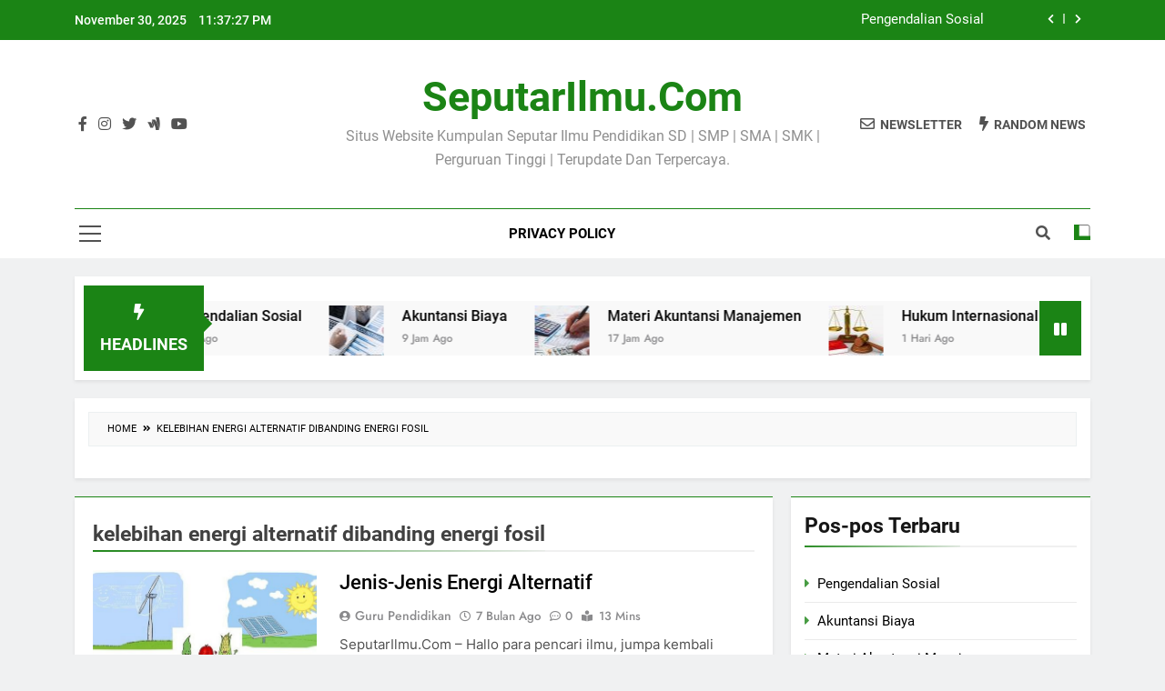

--- FILE ---
content_type: text/html; charset=UTF-8
request_url: https://seputarilmu.com/tag/kelebihan-energi-alternatif-dibanding-energi-fosil
body_size: 12985
content:
<!doctype html>
<html dir="ltr" lang="id" prefix="og: https://ogp.me/ns#">
<head>
	<meta charset="UTF-8">
	<meta name="viewport" content="width=device-width, initial-scale=1">
	<meta name="google-adsense-account" content="ca-pub-6767905694342255">
	<meta name="google-adsense-account" content="ca-pub-5050340428186532">
	<link rel="profile" href="https://gmpg.org/xfn/11">
	<title>kelebihan energi alternatif dibanding energi fosil | SeputarIlmu.Com</title>
	<style>img:is([sizes="auto" i], [sizes^="auto," i]) { contain-intrinsic-size: 3000px 1500px }</style>
	
		<!-- All in One SEO 4.6.7.1 - aioseo.com -->
		<meta name="robots" content="max-snippet:-1, max-image-preview:large, max-video-preview:-1" />
		<meta name="google-site-verification" content="4/ygGozHiOR1AtFEj1-sOGkjW6ajVvkomECKUC3t_B8rOUn4PEo0ayHh4" />
		<meta name="keywords" content="jenis - jenis energi alternatif,syarat energi alternatif,manfaat energi alternatif,ciri - ciri energi alternatif,pengertian energi alternatif menurut para ahli,pengertian energi alternatif,energi alternatif,energi alternatif adalah,artikel energi alternatif,materi energi alternatif,makalah energi alternatif,contoh energi alternatif di lingkungan sekitar,contoh energi alternatif adalah,energi alternatif di indonesia,keunggulan energi alternatif adalah,energi alternatif air,mengapa kita memerlukan energi alternatif,sebutkan empat contoh energi alternatif dan pemanfaatannya,mengapa perlu energi alternatif,kelebihan energi alternatif,macam macam sumber energi,apa bahan-bahan pembuatan energi biomassa,mengapa panel surya dipasang di atap rumah,syarat sumber energi alternatif adalah,apa tujuan penggunaan energi alternatif,kalimat energi alternatif,tuliskan lima contoh sumber energi alternatif,sebutkan tiga contoh energi alternatif,peta konsep sumber energi alternatif,sumber energi dan dampaknya,ciri-ciri sumber energi alternatif harus,contoh energi alternatif,energi alternatif matahari,sebutkan kegunaan biogas,ringkasan tentang energi alternatif,alat yang menggunakan energi alternatif,tuliskan istilah untuk energi alternatif,apa kelebihan dari energi alternatif,cerita tentang energi alternatif,berikut sumber utama panas geotermal yaitu,ciri ciri energi alternatif,sebutkan manfaat panas matahari,apa sumber energi utama di bumi,apa perbedaan biogas dengan biodiesel,apakah sumber energi bagi tubuh manusia,sebutkan macam-macam sumber energi alternatif,sebutkan contoh dari sumber energi alternatif,manfaat air sebagai sumber energi alternatif dan penjelasannya,salah satu energi alternatif yang digunakan sebagai sumber energi pada pembangkit listrik adalah,ciri2 sumber energi alternatif,energi alternatif pengertian,pengertian sumber energi alternatif,buku tentang energi pdf,makalah sumber daya energi pdf,energi tinjauan pustaka,jurnal sumber energi,landasan teori energi,sumber energi yang tidak terbarukan adalah,sebutkan 4 pltp yang ada di indonesia,energi terbesar di muka bumi adalah,bahan bakar biogas berasal dari,mengapa energi alternatif ramah lingkungan,sumber energi yang tidak dapat habis disebut,energi alternatif angin,syarat syarat energi alternatif,plta gajah mungkur terletak di provinsi,energi alternatif berpolusi tinggi contohnya,mengapa minyak jarak bisa menggantikan solar," />
		<link rel="canonical" href="https://seputarilmu.com/tag/kelebihan-energi-alternatif-dibanding-energi-fosil" />
		<meta name="generator" content="All in One SEO (AIOSEO) 4.6.7.1" />
		<meta name="google" content="nositelinkssearchbox" />
		<script type="application/ld+json" class="aioseo-schema">
			{"@context":"https:\/\/schema.org","@graph":[{"@type":"BreadcrumbList","@id":"https:\/\/seputarilmu.com\/tag\/kelebihan-energi-alternatif-dibanding-energi-fosil#breadcrumblist","itemListElement":[{"@type":"ListItem","@id":"https:\/\/seputarilmu.com\/#listItem","position":1,"name":"Beranda","item":"https:\/\/seputarilmu.com\/","nextItem":"https:\/\/seputarilmu.com\/tag\/kelebihan-energi-alternatif-dibanding-energi-fosil#listItem"},{"@type":"ListItem","@id":"https:\/\/seputarilmu.com\/tag\/kelebihan-energi-alternatif-dibanding-energi-fosil#listItem","position":2,"name":"kelebihan energi alternatif dibanding energi fosil","previousItem":"https:\/\/seputarilmu.com\/#listItem"}]},{"@type":"CollectionPage","@id":"https:\/\/seputarilmu.com\/tag\/kelebihan-energi-alternatif-dibanding-energi-fosil#collectionpage","url":"https:\/\/seputarilmu.com\/tag\/kelebihan-energi-alternatif-dibanding-energi-fosil","name":"kelebihan energi alternatif dibanding energi fosil | SeputarIlmu.Com","inLanguage":"id-ID","isPartOf":{"@id":"https:\/\/seputarilmu.com\/#website"},"breadcrumb":{"@id":"https:\/\/seputarilmu.com\/tag\/kelebihan-energi-alternatif-dibanding-energi-fosil#breadcrumblist"}},{"@type":"Organization","@id":"https:\/\/seputarilmu.com\/#organization","name":"SeputarIlmu.Com","description":"Situs Website Kumpulan Seputar Ilmu Pendidikan SD | SMP | SMA | SMK | Perguruan Tinggi | Terupdate Dan Terpercaya.","url":"https:\/\/seputarilmu.com\/"},{"@type":"WebSite","@id":"https:\/\/seputarilmu.com\/#website","url":"https:\/\/seputarilmu.com\/","name":"SeputarIlmu.Com","description":"Situs Website Kumpulan Seputar Ilmu Pendidikan SD | SMP | SMA | SMK | Perguruan Tinggi | Terupdate Dan Terpercaya.","inLanguage":"id-ID","publisher":{"@id":"https:\/\/seputarilmu.com\/#organization"}}]}
		</script>
		<!-- All in One SEO -->

<link rel='stylesheet' id='wp-block-library-css' href='https://seputarilmu.com/wp-includes/css/dist/block-library/style.min.css?ver=6.8.3' media='all' />
<style id='classic-theme-styles-inline-css'>
/*! This file is auto-generated */
.wp-block-button__link{color:#fff;background-color:#32373c;border-radius:9999px;box-shadow:none;text-decoration:none;padding:calc(.667em + 2px) calc(1.333em + 2px);font-size:1.125em}.wp-block-file__button{background:#32373c;color:#fff;text-decoration:none}
</style>
<style id='global-styles-inline-css'>
:root{--wp--preset--aspect-ratio--square: 1;--wp--preset--aspect-ratio--4-3: 4/3;--wp--preset--aspect-ratio--3-4: 3/4;--wp--preset--aspect-ratio--3-2: 3/2;--wp--preset--aspect-ratio--2-3: 2/3;--wp--preset--aspect-ratio--16-9: 16/9;--wp--preset--aspect-ratio--9-16: 9/16;--wp--preset--color--black: #000000;--wp--preset--color--cyan-bluish-gray: #abb8c3;--wp--preset--color--white: #ffffff;--wp--preset--color--pale-pink: #f78da7;--wp--preset--color--vivid-red: #cf2e2e;--wp--preset--color--luminous-vivid-orange: #ff6900;--wp--preset--color--luminous-vivid-amber: #fcb900;--wp--preset--color--light-green-cyan: #7bdcb5;--wp--preset--color--vivid-green-cyan: #00d084;--wp--preset--color--pale-cyan-blue: #8ed1fc;--wp--preset--color--vivid-cyan-blue: #0693e3;--wp--preset--color--vivid-purple: #9b51e0;--wp--preset--gradient--vivid-cyan-blue-to-vivid-purple: linear-gradient(135deg,rgba(6,147,227,1) 0%,rgb(155,81,224) 100%);--wp--preset--gradient--light-green-cyan-to-vivid-green-cyan: linear-gradient(135deg,rgb(122,220,180) 0%,rgb(0,208,130) 100%);--wp--preset--gradient--luminous-vivid-amber-to-luminous-vivid-orange: linear-gradient(135deg,rgba(252,185,0,1) 0%,rgba(255,105,0,1) 100%);--wp--preset--gradient--luminous-vivid-orange-to-vivid-red: linear-gradient(135deg,rgba(255,105,0,1) 0%,rgb(207,46,46) 100%);--wp--preset--gradient--very-light-gray-to-cyan-bluish-gray: linear-gradient(135deg,rgb(238,238,238) 0%,rgb(169,184,195) 100%);--wp--preset--gradient--cool-to-warm-spectrum: linear-gradient(135deg,rgb(74,234,220) 0%,rgb(151,120,209) 20%,rgb(207,42,186) 40%,rgb(238,44,130) 60%,rgb(251,105,98) 80%,rgb(254,248,76) 100%);--wp--preset--gradient--blush-light-purple: linear-gradient(135deg,rgb(255,206,236) 0%,rgb(152,150,240) 100%);--wp--preset--gradient--blush-bordeaux: linear-gradient(135deg,rgb(254,205,165) 0%,rgb(254,45,45) 50%,rgb(107,0,62) 100%);--wp--preset--gradient--luminous-dusk: linear-gradient(135deg,rgb(255,203,112) 0%,rgb(199,81,192) 50%,rgb(65,88,208) 100%);--wp--preset--gradient--pale-ocean: linear-gradient(135deg,rgb(255,245,203) 0%,rgb(182,227,212) 50%,rgb(51,167,181) 100%);--wp--preset--gradient--electric-grass: linear-gradient(135deg,rgb(202,248,128) 0%,rgb(113,206,126) 100%);--wp--preset--gradient--midnight: linear-gradient(135deg,rgb(2,3,129) 0%,rgb(40,116,252) 100%);--wp--preset--font-size--small: 13px;--wp--preset--font-size--medium: 20px;--wp--preset--font-size--large: 36px;--wp--preset--font-size--x-large: 42px;--wp--preset--spacing--20: 0.44rem;--wp--preset--spacing--30: 0.67rem;--wp--preset--spacing--40: 1rem;--wp--preset--spacing--50: 1.5rem;--wp--preset--spacing--60: 2.25rem;--wp--preset--spacing--70: 3.38rem;--wp--preset--spacing--80: 5.06rem;--wp--preset--shadow--natural: 6px 6px 9px rgba(0, 0, 0, 0.2);--wp--preset--shadow--deep: 12px 12px 50px rgba(0, 0, 0, 0.4);--wp--preset--shadow--sharp: 6px 6px 0px rgba(0, 0, 0, 0.2);--wp--preset--shadow--outlined: 6px 6px 0px -3px rgba(255, 255, 255, 1), 6px 6px rgba(0, 0, 0, 1);--wp--preset--shadow--crisp: 6px 6px 0px rgba(0, 0, 0, 1);}:where(.is-layout-flex){gap: 0.5em;}:where(.is-layout-grid){gap: 0.5em;}body .is-layout-flex{display: flex;}.is-layout-flex{flex-wrap: wrap;align-items: center;}.is-layout-flex > :is(*, div){margin: 0;}body .is-layout-grid{display: grid;}.is-layout-grid > :is(*, div){margin: 0;}:where(.wp-block-columns.is-layout-flex){gap: 2em;}:where(.wp-block-columns.is-layout-grid){gap: 2em;}:where(.wp-block-post-template.is-layout-flex){gap: 1.25em;}:where(.wp-block-post-template.is-layout-grid){gap: 1.25em;}.has-black-color{color: var(--wp--preset--color--black) !important;}.has-cyan-bluish-gray-color{color: var(--wp--preset--color--cyan-bluish-gray) !important;}.has-white-color{color: var(--wp--preset--color--white) !important;}.has-pale-pink-color{color: var(--wp--preset--color--pale-pink) !important;}.has-vivid-red-color{color: var(--wp--preset--color--vivid-red) !important;}.has-luminous-vivid-orange-color{color: var(--wp--preset--color--luminous-vivid-orange) !important;}.has-luminous-vivid-amber-color{color: var(--wp--preset--color--luminous-vivid-amber) !important;}.has-light-green-cyan-color{color: var(--wp--preset--color--light-green-cyan) !important;}.has-vivid-green-cyan-color{color: var(--wp--preset--color--vivid-green-cyan) !important;}.has-pale-cyan-blue-color{color: var(--wp--preset--color--pale-cyan-blue) !important;}.has-vivid-cyan-blue-color{color: var(--wp--preset--color--vivid-cyan-blue) !important;}.has-vivid-purple-color{color: var(--wp--preset--color--vivid-purple) !important;}.has-black-background-color{background-color: var(--wp--preset--color--black) !important;}.has-cyan-bluish-gray-background-color{background-color: var(--wp--preset--color--cyan-bluish-gray) !important;}.has-white-background-color{background-color: var(--wp--preset--color--white) !important;}.has-pale-pink-background-color{background-color: var(--wp--preset--color--pale-pink) !important;}.has-vivid-red-background-color{background-color: var(--wp--preset--color--vivid-red) !important;}.has-luminous-vivid-orange-background-color{background-color: var(--wp--preset--color--luminous-vivid-orange) !important;}.has-luminous-vivid-amber-background-color{background-color: var(--wp--preset--color--luminous-vivid-amber) !important;}.has-light-green-cyan-background-color{background-color: var(--wp--preset--color--light-green-cyan) !important;}.has-vivid-green-cyan-background-color{background-color: var(--wp--preset--color--vivid-green-cyan) !important;}.has-pale-cyan-blue-background-color{background-color: var(--wp--preset--color--pale-cyan-blue) !important;}.has-vivid-cyan-blue-background-color{background-color: var(--wp--preset--color--vivid-cyan-blue) !important;}.has-vivid-purple-background-color{background-color: var(--wp--preset--color--vivid-purple) !important;}.has-black-border-color{border-color: var(--wp--preset--color--black) !important;}.has-cyan-bluish-gray-border-color{border-color: var(--wp--preset--color--cyan-bluish-gray) !important;}.has-white-border-color{border-color: var(--wp--preset--color--white) !important;}.has-pale-pink-border-color{border-color: var(--wp--preset--color--pale-pink) !important;}.has-vivid-red-border-color{border-color: var(--wp--preset--color--vivid-red) !important;}.has-luminous-vivid-orange-border-color{border-color: var(--wp--preset--color--luminous-vivid-orange) !important;}.has-luminous-vivid-amber-border-color{border-color: var(--wp--preset--color--luminous-vivid-amber) !important;}.has-light-green-cyan-border-color{border-color: var(--wp--preset--color--light-green-cyan) !important;}.has-vivid-green-cyan-border-color{border-color: var(--wp--preset--color--vivid-green-cyan) !important;}.has-pale-cyan-blue-border-color{border-color: var(--wp--preset--color--pale-cyan-blue) !important;}.has-vivid-cyan-blue-border-color{border-color: var(--wp--preset--color--vivid-cyan-blue) !important;}.has-vivid-purple-border-color{border-color: var(--wp--preset--color--vivid-purple) !important;}.has-vivid-cyan-blue-to-vivid-purple-gradient-background{background: var(--wp--preset--gradient--vivid-cyan-blue-to-vivid-purple) !important;}.has-light-green-cyan-to-vivid-green-cyan-gradient-background{background: var(--wp--preset--gradient--light-green-cyan-to-vivid-green-cyan) !important;}.has-luminous-vivid-amber-to-luminous-vivid-orange-gradient-background{background: var(--wp--preset--gradient--luminous-vivid-amber-to-luminous-vivid-orange) !important;}.has-luminous-vivid-orange-to-vivid-red-gradient-background{background: var(--wp--preset--gradient--luminous-vivid-orange-to-vivid-red) !important;}.has-very-light-gray-to-cyan-bluish-gray-gradient-background{background: var(--wp--preset--gradient--very-light-gray-to-cyan-bluish-gray) !important;}.has-cool-to-warm-spectrum-gradient-background{background: var(--wp--preset--gradient--cool-to-warm-spectrum) !important;}.has-blush-light-purple-gradient-background{background: var(--wp--preset--gradient--blush-light-purple) !important;}.has-blush-bordeaux-gradient-background{background: var(--wp--preset--gradient--blush-bordeaux) !important;}.has-luminous-dusk-gradient-background{background: var(--wp--preset--gradient--luminous-dusk) !important;}.has-pale-ocean-gradient-background{background: var(--wp--preset--gradient--pale-ocean) !important;}.has-electric-grass-gradient-background{background: var(--wp--preset--gradient--electric-grass) !important;}.has-midnight-gradient-background{background: var(--wp--preset--gradient--midnight) !important;}.has-small-font-size{font-size: var(--wp--preset--font-size--small) !important;}.has-medium-font-size{font-size: var(--wp--preset--font-size--medium) !important;}.has-large-font-size{font-size: var(--wp--preset--font-size--large) !important;}.has-x-large-font-size{font-size: var(--wp--preset--font-size--x-large) !important;}
:where(.wp-block-post-template.is-layout-flex){gap: 1.25em;}:where(.wp-block-post-template.is-layout-grid){gap: 1.25em;}
:where(.wp-block-columns.is-layout-flex){gap: 2em;}:where(.wp-block-columns.is-layout-grid){gap: 2em;}
:root :where(.wp-block-pullquote){font-size: 1.5em;line-height: 1.6;}
</style>
<link rel='stylesheet' id='idblog-core-css' href='https://seputarilmu.com/wp-content/plugins/idblog-core/css/idblog-core.css?ver=1.0.0' media='all' />
<style id='idblog-core-inline-css'>
.gmr-ab-authorname span.uname a{color:#222222 !important;}.gmr-ab-desc {color:#aaaaaa !important;}.gmr-ab-web a{color:#dddddd !important;}
</style>
<link rel='stylesheet' id='ez-toc-css' href='https://seputarilmu.com/wp-content/plugins/easy-table-of-contents/assets/css/screen.min.css?ver=2.0.75' media='all' />
<style id='ez-toc-inline-css'>
div#ez-toc-container .ez-toc-title {font-size: 120%;}div#ez-toc-container .ez-toc-title {font-weight: 500;}div#ez-toc-container ul li , div#ez-toc-container ul li a {font-size: 95%;}div#ez-toc-container ul li , div#ez-toc-container ul li a {font-weight: 500;}div#ez-toc-container nav ul ul li {font-size: 90%;}
.ez-toc-container-direction {direction: ltr;}.ez-toc-counter ul{counter-reset: item ;}.ez-toc-counter nav ul li a::before {content: counters(item, '.', decimal) '. ';display: inline-block;counter-increment: item;flex-grow: 0;flex-shrink: 0;margin-right: .2em; float: left; }.ez-toc-widget-direction {direction: ltr;}.ez-toc-widget-container ul{counter-reset: item ;}.ez-toc-widget-container nav ul li a::before {content: counters(item, '.', decimal) '. ';display: inline-block;counter-increment: item;flex-grow: 0;flex-shrink: 0;margin-right: .2em; float: left; }
</style>
<link rel='stylesheet' id='fontawesome-css' href='https://seputarilmu.com/wp-content/themes/newsmatic/assets/lib/fontawesome/css/all.min.css?ver=5.15.3' media='all' />
<link rel='stylesheet' id='slick-css' href='https://seputarilmu.com/wp-content/themes/newsmatic/assets/lib/slick/slick.css?ver=1.8.1' media='all' />
<link rel='stylesheet' id='newsmatic-typo-fonts-css' href='https://seputarilmu.com/wp-content/fonts/9ac60233bec4a5de3ac1e7350f315314.css' media='all' />
<link rel='stylesheet' id='newsmatic-style-css' href='https://seputarilmu.com/wp-content/themes/newsmatic/style.css?ver=1.3.9' media='all' />
<style id='newsmatic-style-inline-css'>
body.newsmatic_font_typography{ --newsmatic-global-preset-color-1: #64748b;}
 body.newsmatic_font_typography{ --newsmatic-global-preset-color-2: #27272a;}
 body.newsmatic_font_typography{ --newsmatic-global-preset-color-3: #ef4444;}
 body.newsmatic_font_typography{ --newsmatic-global-preset-color-4: #eab308;}
 body.newsmatic_font_typography{ --newsmatic-global-preset-color-5: #84cc16;}
 body.newsmatic_font_typography{ --newsmatic-global-preset-color-6: #22c55e;}
 body.newsmatic_font_typography{ --newsmatic-global-preset-color-7: #06b6d4;}
 body.newsmatic_font_typography{ --newsmatic-global-preset-color-8: #0284c7;}
 body.newsmatic_font_typography{ --newsmatic-global-preset-color-9: #6366f1;}
 body.newsmatic_font_typography{ --newsmatic-global-preset-color-10: #84cc16;}
 body.newsmatic_font_typography{ --newsmatic-global-preset-color-11: #a855f7;}
 body.newsmatic_font_typography{ --newsmatic-global-preset-color-12: #f43f5e;}
 body.newsmatic_font_typography{ --newsmatic-global-preset-gradient-color-1: linear-gradient( 135deg, #485563 10%, #29323c 100%);}
 body.newsmatic_font_typography{ --newsmatic-global-preset-gradient-color-2: linear-gradient( 135deg, #FF512F 10%, #F09819 100%);}
 body.newsmatic_font_typography{ --newsmatic-global-preset-gradient-color-3: linear-gradient( 135deg, #00416A 10%, #E4E5E6 100%);}
 body.newsmatic_font_typography{ --newsmatic-global-preset-gradient-color-4: linear-gradient( 135deg, #CE9FFC 10%, #7367F0 100%);}
 body.newsmatic_font_typography{ --newsmatic-global-preset-gradient-color-5: linear-gradient( 135deg, #90F7EC 10%, #32CCBC 100%);}
 body.newsmatic_font_typography{ --newsmatic-global-preset-gradient-color-6: linear-gradient( 135deg, #81FBB8 10%, #28C76F 100%);}
 body.newsmatic_font_typography{ --newsmatic-global-preset-gradient-color-7: linear-gradient( 135deg, #EB3349 10%, #F45C43 100%);}
 body.newsmatic_font_typography{ --newsmatic-global-preset-gradient-color-8: linear-gradient( 135deg, #FFF720 10%, #3CD500 100%);}
 body.newsmatic_font_typography{ --newsmatic-global-preset-gradient-color-9: linear-gradient( 135deg, #FF96F9 10%, #C32BAC 100%);}
 body.newsmatic_font_typography{ --newsmatic-global-preset-gradient-color-10: linear-gradient( 135deg, #69FF97 10%, #00E4FF 100%);}
 body.newsmatic_font_typography{ --newsmatic-global-preset-gradient-color-11: linear-gradient( 135deg, #3C8CE7 10%, #00EAFF 100%);}
 body.newsmatic_font_typography{ --newsmatic-global-preset-gradient-color-12: linear-gradient( 135deg, #FF7AF5 10%, #513162 100%);}
 body.newsmatic_font_typography{ --theme-block-top-border-color: #1b8415;}
.newsmatic_font_typography { --header-padding: 35px;} .newsmatic_font_typography { --header-padding-tablet: 30px;} .newsmatic_font_typography { --header-padding-smartphone: 30px;}.newsmatic_main_body .site-header.layout--default .top-header{ background: #1b8415}.newsmatic_font_typography .header-custom-button{ background: linear-gradient(135deg,rgb(178,7,29) 0%,rgb(1,1,1) 100%)}.newsmatic_font_typography .header-custom-button:hover{ background: #b2071d}.newsmatic_font_typography { --site-title-family : Roboto; }
.newsmatic_font_typography { --site-title-weight : 700; }
.newsmatic_font_typography { --site-title-texttransform : capitalize; }
.newsmatic_font_typography { --site-title-textdecoration : none; }
.newsmatic_font_typography { --site-title-size : 45px; }
.newsmatic_font_typography { --site-title-size-tab : 43px; }
.newsmatic_font_typography { --site-title-size-mobile : 40px; }
.newsmatic_font_typography { --site-title-lineheight : 45px; }
.newsmatic_font_typography { --site-title-lineheight-tab : 42px; }
.newsmatic_font_typography { --site-title-lineheight-mobile : 40px; }
.newsmatic_font_typography { --site-title-letterspacing : 0px; }
.newsmatic_font_typography { --site-title-letterspacing-tab : 0px; }
.newsmatic_font_typography { --site-title-letterspacing-mobile : 0px; }
.newsmatic_font_typography { --site-tagline-family : Roboto; }
.newsmatic_font_typography { --site-tagline-weight : 400; }
.newsmatic_font_typography { --site-tagline-texttransform : capitalize; }
.newsmatic_font_typography { --site-tagline-textdecoration : none; }
.newsmatic_font_typography { --site-tagline-size : 16px; }
.newsmatic_font_typography { --site-tagline-size-tab : 16px; }
.newsmatic_font_typography { --site-tagline-size-mobile : 16px; }
.newsmatic_font_typography { --site-tagline-lineheight : 26px; }
.newsmatic_font_typography { --site-tagline-lineheight-tab : 26px; }
.newsmatic_font_typography { --site-tagline-lineheight-mobile : 16px; }
.newsmatic_font_typography { --site-tagline-letterspacing : 0px; }
.newsmatic_font_typography { --site-tagline-letterspacing-tab : 0px; }
.newsmatic_font_typography { --site-tagline-letterspacing-mobile : 0px; }
body .site-branding img.custom-logo{ width: 230px; }@media(max-width: 940px) { body .site-branding img.custom-logo{ width: 200px; } }
@media(max-width: 610px) { body .site-branding img.custom-logo{ width: 200px; } }
.newsmatic_font_typography  { --sidebar-toggle-color: #525252;}.newsmatic_font_typography  { --sidebar-toggle-color-hover : #1B8415; }.newsmatic_font_typography  { --search-color: #525252;}.newsmatic_font_typography  { --search-color-hover : #1B8415; }.newsmatic_main_body { --site-bk-color: #F0F1F2}.newsmatic_font_typography  { --move-to-top-background-color: #1B8415;}.newsmatic_font_typography  { --move-to-top-background-color-hover : #1B8415; }.newsmatic_font_typography  { --move-to-top-color: #fff;}.newsmatic_font_typography  { --move-to-top-color-hover : #fff; }@media(max-width: 610px) { .ads-banner{ display : block;} }@media(max-width: 610px) { body #newsmatic-scroll-to-top.show{ display : none;} }body .site-header.layout--default .menu-section .row{ border-top: 1px solid #1B8415;}body .site-footer.dark_bk{ border-top: 5px solid #1B8415;}.newsmatic_font_typography  { --custom-btn-color: #ffffff;}.newsmatic_font_typography  { --custom-btn-color-hover : #ffffff; } body.newsmatic_main_body{ --theme-color-red: #1B8415;} body.newsmatic_dark_mode{ --theme-color-red: #1B8415;}body .post-categories .cat-item.cat-39 { background-color : #1B8415} body .newsmatic-category-no-bk .post-categories .cat-item.cat-39 a  { color : #1B8415} body.single .post-categories .cat-item.cat-39 { background-color : #1B8415} body .post-categories .cat-item.cat-33 { background-color : #1B8415} body .newsmatic-category-no-bk .post-categories .cat-item.cat-33 a  { color : #1B8415} body.single .post-categories .cat-item.cat-33 { background-color : #1B8415} body .post-categories .cat-item.cat-53 { background-color : #1B8415} body .newsmatic-category-no-bk .post-categories .cat-item.cat-53 a  { color : #1B8415} body.single .post-categories .cat-item.cat-53 { background-color : #1B8415} body .post-categories .cat-item.cat-43 { background-color : #1B8415} body .newsmatic-category-no-bk .post-categories .cat-item.cat-43 a  { color : #1B8415} body.single .post-categories .cat-item.cat-43 { background-color : #1B8415} body .post-categories .cat-item.cat-2465 { background-color : #1B8415} body .newsmatic-category-no-bk .post-categories .cat-item.cat-2465 a  { color : #1B8415} body.single .post-categories .cat-item.cat-2465 { background-color : #1B8415} body .post-categories .cat-item.cat-26 { background-color : #1B8415} body .newsmatic-category-no-bk .post-categories .cat-item.cat-26 a  { color : #1B8415} body.single .post-categories .cat-item.cat-26 { background-color : #1B8415} body .post-categories .cat-item.cat-29 { background-color : #1B8415} body .newsmatic-category-no-bk .post-categories .cat-item.cat-29 a  { color : #1B8415} body.single .post-categories .cat-item.cat-29 { background-color : #1B8415} body .post-categories .cat-item.cat-27 { background-color : #1B8415} body .newsmatic-category-no-bk .post-categories .cat-item.cat-27 a  { color : #1B8415} body.single .post-categories .cat-item.cat-27 { background-color : #1B8415} body .post-categories .cat-item.cat-31 { background-color : #1B8415} body .newsmatic-category-no-bk .post-categories .cat-item.cat-31 a  { color : #1B8415} body.single .post-categories .cat-item.cat-31 { background-color : #1B8415} body .post-categories .cat-item.cat-55 { background-color : #1B8415} body .newsmatic-category-no-bk .post-categories .cat-item.cat-55 a  { color : #1B8415} body.single .post-categories .cat-item.cat-55 { background-color : #1B8415} body .post-categories .cat-item.cat-52 { background-color : #1B8415} body .newsmatic-category-no-bk .post-categories .cat-item.cat-52 a  { color : #1B8415} body.single .post-categories .cat-item.cat-52 { background-color : #1B8415} body .post-categories .cat-item.cat-59 { background-color : #1B8415} body .newsmatic-category-no-bk .post-categories .cat-item.cat-59 a  { color : #1B8415} body.single .post-categories .cat-item.cat-59 { background-color : #1B8415} body .post-categories .cat-item.cat-56 { background-color : #1B8415} body .newsmatic-category-no-bk .post-categories .cat-item.cat-56 a  { color : #1B8415} body.single .post-categories .cat-item.cat-56 { background-color : #1B8415} body .post-categories .cat-item.cat-24 { background-color : #1B8415} body .newsmatic-category-no-bk .post-categories .cat-item.cat-24 a  { color : #1B8415} body.single .post-categories .cat-item.cat-24 { background-color : #1B8415} body .post-categories .cat-item.cat-25 { background-color : #1B8415} body .newsmatic-category-no-bk .post-categories .cat-item.cat-25 a  { color : #1B8415} body.single .post-categories .cat-item.cat-25 { background-color : #1B8415} body .post-categories .cat-item.cat-42 { background-color : #1B8415} body .newsmatic-category-no-bk .post-categories .cat-item.cat-42 a  { color : #1B8415} body.single .post-categories .cat-item.cat-42 { background-color : #1B8415} body .post-categories .cat-item.cat-28 { background-color : #1B8415} body .newsmatic-category-no-bk .post-categories .cat-item.cat-28 a  { color : #1B8415} body.single .post-categories .cat-item.cat-28 { background-color : #1B8415} body .post-categories .cat-item.cat-34 { background-color : #1B8415} body .newsmatic-category-no-bk .post-categories .cat-item.cat-34 a  { color : #1B8415} body.single .post-categories .cat-item.cat-34 { background-color : #1B8415} body .post-categories .cat-item.cat-40 { background-color : #1B8415} body .newsmatic-category-no-bk .post-categories .cat-item.cat-40 a  { color : #1B8415} body.single .post-categories .cat-item.cat-40 { background-color : #1B8415} body .post-categories .cat-item.cat-30 { background-color : #1B8415} body .newsmatic-category-no-bk .post-categories .cat-item.cat-30 a  { color : #1B8415} body.single .post-categories .cat-item.cat-30 { background-color : #1B8415} body .post-categories .cat-item.cat-41 { background-color : #1B8415} body .newsmatic-category-no-bk .post-categories .cat-item.cat-41 a  { color : #1B8415} body.single .post-categories .cat-item.cat-41 { background-color : #1B8415} body .post-categories .cat-item.cat-60 { background-color : #1B8415} body .newsmatic-category-no-bk .post-categories .cat-item.cat-60 a  { color : #1B8415} body.single .post-categories .cat-item.cat-60 { background-color : #1B8415} body .post-categories .cat-item.cat-2463 { background-color : #1B8415} body .newsmatic-category-no-bk .post-categories .cat-item.cat-2463 a  { color : #1B8415} body.single .post-categories .cat-item.cat-2463 { background-color : #1B8415} body .post-categories .cat-item.cat-2466 { background-color : #1B8415} body .newsmatic-category-no-bk .post-categories .cat-item.cat-2466 a  { color : #1B8415} body.single .post-categories .cat-item.cat-2466 { background-color : #1B8415} body .post-categories .cat-item.cat-2462 { background-color : #1B8415} body .newsmatic-category-no-bk .post-categories .cat-item.cat-2462 a  { color : #1B8415} body.single .post-categories .cat-item.cat-2462 { background-color : #1B8415} body .post-categories .cat-item.cat-57 { background-color : #1B8415} body .newsmatic-category-no-bk .post-categories .cat-item.cat-57 a  { color : #1B8415} body.single .post-categories .cat-item.cat-57 { background-color : #1B8415} body .post-categories .cat-item.cat-32 { background-color : #1B8415} body .newsmatic-category-no-bk .post-categories .cat-item.cat-32 a  { color : #1B8415} body.single .post-categories .cat-item.cat-32 { background-color : #1B8415} body .post-categories .cat-item.cat-2464 { background-color : #1B8415} body .newsmatic-category-no-bk .post-categories .cat-item.cat-2464 a  { color : #1B8415} body.single .post-categories .cat-item.cat-2464 { background-color : #1B8415} body .post-categories .cat-item.cat-35 { background-color : #1B8415} body .newsmatic-category-no-bk .post-categories .cat-item.cat-35 a  { color : #1B8415} body.single .post-categories .cat-item.cat-35 { background-color : #1B8415} body .post-categories .cat-item.cat-36 { background-color : #1B8415} body .newsmatic-category-no-bk .post-categories .cat-item.cat-36 a  { color : #1B8415} body.single .post-categories .cat-item.cat-36 { background-color : #1B8415} body .post-categories .cat-item.cat-1 { background-color : #1B8415} body .newsmatic-category-no-bk .post-categories .cat-item.cat-1 a  { color : #1B8415} body.single .post-categories .cat-item.cat-1 { background-color : #1B8415}  #main-banner-section .main-banner-slider figure.post-thumb { border-radius: 0px; } #main-banner-section .main-banner-slider .post-element{ border-radius: 0px;}
 @media (max-width: 769px){ #main-banner-section .main-banner-slider figure.post-thumb { border-radius: 0px; } #main-banner-section .main-banner-slider .post-element { border-radius: 0px; } }
 @media (max-width: 548px){ #main-banner-section .main-banner-slider figure.post-thumb  { border-radius: 0px; } #main-banner-section .main-banner-slider .post-element { border-radius: 0px; } }
 #main-banner-section .main-banner-trailing-posts figure.post-thumb, #main-banner-section .banner-trailing-posts figure.post-thumb { border-radius: 0px } #main-banner-section .banner-trailing-posts .post-element { border-radius: 0px;}
 @media (max-width: 769px){ #main-banner-section .main-banner-trailing-posts figure.post-thumb,
				#main-banner-section .banner-trailing-posts figure.post-thumb { border-radius: 0px } #main-banner-section .banner-trailing-posts .post-element { border-radius: 0px;} }
 @media (max-width: 548px){ #main-banner-section .main-banner-trailing-posts figure.post-thumb,
				#main-banner-section .banner-trailing-posts figure.post-thumb  { border-radius: 0px  } #main-banner-section .banner-trailing-posts .post-element { border-radius: 0px;} }
 main.site-main .primary-content article figure.post-thumb-wrap { padding-bottom: calc( 0.25 * 100% ) }
 @media (max-width: 769px){ main.site-main .primary-content article figure.post-thumb-wrap { padding-bottom: calc( 0.4 * 100% ) } }
 @media (max-width: 548px){ main.site-main .primary-content article figure.post-thumb-wrap { padding-bottom: calc( 0.4 * 100% ) } }
 main.site-main .primary-content article figure.post-thumb-wrap { border-radius: 0px}
 @media (max-width: 769px){ main.site-main .primary-content article figure.post-thumb-wrap { border-radius: 0px } }
 @media (max-width: 548px){ main.site-main .primary-content article figure.post-thumb-wrap { border-radius: 0px  } }
#block--1721852550245w article figure.post-thumb-wrap { padding-bottom: calc( 0.6 * 100% ) }
 @media (max-width: 769px){ #block--1721852550245w article figure.post-thumb-wrap { padding-bottom: calc( 0.8 * 100% ) } }
 @media (max-width: 548px){ #block--1721852550245w article figure.post-thumb-wrap { padding-bottom: calc( 0.6 * 100% ) }}
#block--1721852550245w article figure.post-thumb-wrap { border-radius: 0px }
 @media (max-width: 769px){ #block--1721852550245w article figure.post-thumb-wrap { border-radius: 0px } }
 @media (max-width: 548px){ #block--1721852550245w article figure.post-thumb-wrap { border-radius: 0px } }
#block--1721852550248z article figure.post-thumb-wrap { padding-bottom: calc( 0.6 * 100% ) }
 @media (max-width: 769px){ #block--1721852550248z article figure.post-thumb-wrap { padding-bottom: calc( 0.8 * 100% ) } }
 @media (max-width: 548px){ #block--1721852550248z article figure.post-thumb-wrap { padding-bottom: calc( 0.6 * 100% ) }}
#block--1721852550248z article figure.post-thumb-wrap { border-radius: 0px }
 @media (max-width: 769px){ #block--1721852550248z article figure.post-thumb-wrap { border-radius: 0px } }
 @media (max-width: 548px){ #block--1721852550248z article figure.post-thumb-wrap { border-radius: 0px } }
#block--1721852550249d article figure.post-thumb-wrap { padding-bottom: calc( 0.25 * 100% ) }
 @media (max-width: 769px){ #block--1721852550249d article figure.post-thumb-wrap { padding-bottom: calc( 0.25 * 100% ) } }
 @media (max-width: 548px){ #block--1721852550249d article figure.post-thumb-wrap { padding-bottom: calc( 0.25 * 100% ) }}
#block--1721852550249d article figure.post-thumb-wrap { border-radius: 0px }
 @media (max-width: 769px){ #block--1721852550249d article figure.post-thumb-wrap { border-radius: 0px } }
 @media (max-width: 548px){ #block--1721852550249d article figure.post-thumb-wrap { border-radius: 0px } }
#block--1721852550250w article figure.post-thumb-wrap { padding-bottom: calc( 0.6 * 100% ) }
 @media (max-width: 769px){ #block--1721852550250w article figure.post-thumb-wrap { padding-bottom: calc( 0.8 * 100% ) } }
 @media (max-width: 548px){ #block--1721852550250w article figure.post-thumb-wrap { padding-bottom: calc( 0.6 * 100% ) }}
#block--1721852550250w article figure.post-thumb-wrap { border-radius: 0px }
 @media (max-width: 769px){ #block--1721852550250w article figure.post-thumb-wrap { border-radius: 0px } }
 @media (max-width: 548px){ #block--1721852550250w article figure.post-thumb-wrap { border-radius: 0px } }
</style>
<link rel='stylesheet' id='newsmatic-main-style-css' href='https://seputarilmu.com/wp-content/themes/newsmatic/assets/css/main.css?ver=1.3.9' media='all' />
<link rel='stylesheet' id='newsmatic-loader-style-css' href='https://seputarilmu.com/wp-content/themes/newsmatic/assets/css/loader.css?ver=1.3.9' media='all' />
<link rel='stylesheet' id='newsmatic-responsive-style-css' href='https://seputarilmu.com/wp-content/themes/newsmatic/assets/css/responsive.css?ver=1.3.9' media='all' />
<script src="https://seputarilmu.com/wp-includes/js/jquery/jquery.min.js?ver=3.7.1" id="jquery-core-js"></script>
<script src="https://seputarilmu.com/wp-includes/js/jquery/jquery-migrate.min.js?ver=3.4.1" id="jquery-migrate-js"></script>
		<style type="text/css">
							header .site-title a, header .site-title a:after  {
					color: #1B8415;
				}
				header .site-title a:hover {
					color: #1B8415;
				}
								.site-description {
						color: #8f8f8f;
					}
						</style>
		<link rel="icon" href="https://seputarilmu.com/wp-content/uploads/2018/12/cropped-seputarilmu-1-1-60x60.png" sizes="32x32" />
<link rel="icon" href="https://seputarilmu.com/wp-content/uploads/2018/12/cropped-seputarilmu-1-1.png" sizes="192x192" />
<link rel="apple-touch-icon" href="https://seputarilmu.com/wp-content/uploads/2018/12/cropped-seputarilmu-1-1.png" />
<meta name="msapplication-TileImage" content="https://seputarilmu.com/wp-content/uploads/2018/12/cropped-seputarilmu-1-1.png" />
<script async src="https://pagead2.googlesyndication.com/pagead/js/adsbygoogle.js?client=ca-pub-8665780036836334"
     crossorigin="anonymous"></script>	
	<script async src="https://pagead2.googlesyndication.com/pagead/js/adsbygoogle.js?client=ca-pub-6576698962912494"
     crossorigin="anonymous"></script>
	<script async src="https://pagead2.googlesyndication.com/pagead/js/adsbygoogle.js?client=ca-pub-3528633869456760"
     crossorigin="anonymous"></script>
	<script async src="https://pagead2.googlesyndication.com/pagead/js/adsbygoogle.js?client=ca-pub-3517161101249198"
     crossorigin="anonymous"></script>
	<script async src="https://pagead2.googlesyndication.com/pagead/js/adsbygoogle.js?client=ca-pub-5559026638542822"
     crossorigin="anonymous"></script>
	<script async src="https://pagead2.googlesyndication.com/pagead/js/adsbygoogle.js?client=ca-pub-2130667918085726"
     crossorigin="anonymous"></script>
	<script async src="https://pagead2.googlesyndication.com/pagead/js/adsbygoogle.js?client=ca-pub-6672869048467122"
     crossorigin="anonymous"></script>
</head>

<body data-rsssl=1 class="archive tag tag-kelebihan-energi-alternatif-dibanding-energi-fosil tag-55474 wp-theme-newsmatic hfeed newsmatic-title-two newsmatic-image-hover--effect-two site-full-width--layout newsmatic_site_block_border_top post-layout--one right-sidebar newsmatic_main_body newsmatic_font_typography" itemtype='https://schema.org/Blog' itemscope='itemscope'>
<div id="page" class="site">
	<a class="skip-link screen-reader-text" href="#primary">Skip to content</a>
				<div class="newsmatic_ovelay_div"></div>
						
			<header id="masthead" class="site-header layout--default layout--one">
				<div class="top-header"><div class="newsmatic-container"><div class="row">         <div class="top-date-time">
            <span class="date">November 30, 2025</span>
            <span class="time"></span>
         </div>
               <div class="top-ticker-news">
            <ul class="ticker-item-wrap">
                                          <li class="ticker-item"><a href="https://seputarilmu.com/2025/11/pengendalian-sosial.html" title="Pengendalian Sosial">Pengendalian Sosial</a></h2></li>
                                                   <li class="ticker-item"><a href="https://seputarilmu.com/2025/11/akuntansi-biaya.html" title="Akuntansi Biaya">Akuntansi Biaya</a></h2></li>
                                                   <li class="ticker-item"><a href="https://seputarilmu.com/2025/11/materi-akuntansi-manajemen.html" title="Materi Akuntansi Manajemen">Materi Akuntansi Manajemen</a></h2></li>
                                                   <li class="ticker-item"><a href="https://seputarilmu.com/2025/11/hukum-internasional.html" title="Hukum Internasional">Hukum Internasional</a></h2></li>
                                    </ul>
			</div>
      </div></div></div>        <div class="main-header order--social-logo-buttons">
            <div class="site-branding-section">
                <div class="newsmatic-container">
                    <div class="row">
                                 <div class="social-icons-wrap"><div class="social-icons">					<a class="social-icon" href="" target="_blank"><i class="fab fa-facebook-f"></i></a>
							<a class="social-icon" href="" target="_blank"><i class="fab fa-instagram"></i></a>
							<a class="social-icon" href="" target="_blank"><i class="fab fa-twitter"></i></a>
							<a class="social-icon" href="" target="_blank"><i class="fab fa-google-wallet"></i></a>
							<a class="social-icon" href="" target="_blank"><i class="fab fa-youtube"></i></a>
		</div></div>
                  <div class="site-branding">
                                        <p class="site-title"><a href="https://seputarilmu.com/" rel="home">SeputarIlmu.Com</a></p>
                                    <p class="site-description">Situs Website Kumpulan Seputar Ilmu Pendidikan SD | SMP | SMA | SMK | Perguruan Tinggi | Terupdate Dan Terpercaya.</p>
                            </div><!-- .site-branding -->
         <div class="header-right-button-wrap">            <div class="newsletter-element">
                <a href="" data-popup="redirect">
                    <span class="title-icon"><i class="far fa-envelope"></i></span><span class="title-text">Newsletter</span>                </a>
            </div><!-- .newsletter-element -->
                    <div class="random-news-element">
                <a href="https://seputarilmu.com?newsmaticargs=custom&#038;posts=random">
                    <span class="title-icon"><i class="fas fa-bolt"></i></span><span class="title-text">Random News</span>                </a>
            </div><!-- .random-news-element -->
        </div><!-- .header-right-button-wrap -->                    </div>
                </div>
            </div>
            <div class="menu-section">
                <div class="newsmatic-container">
                    <div class="row">
                                    <div class="sidebar-toggle-wrap">
                <a class="sidebar-toggle-trigger" href="javascript:void(0);">
                    <div class="newsmatic_sidetoggle_menu_burger">
                      <span></span>
                      <span></span>
                      <span></span>
                  </div>
                </a>
                <div class="sidebar-toggle hide">
                <span class="sidebar-toggle-close"><i class="fas fa-times"></i></span>
                  <div class="newsmatic-container">
                    <div class="row">
                                          </div>
                  </div>
                </div>
            </div>
                 <nav id="site-navigation" class="main-navigation hover-effect--none">
            <button class="menu-toggle" aria-controls="primary-menu" aria-expanded="false">
                <div id="newsmatic_menu_burger">
                    <span></span>
                    <span></span>
                    <span></span>
                </div>
                <span class="menu_txt">Menu</span></button>
            <div id="header-menu" class="menu"><ul>
<li class="page_item page-item-16246"><a href="https://seputarilmu.com/privacy-policy">Privacy Policy</a></li>
</ul></div>
        </nav><!-- #site-navigation -->
                  <div class="search-wrap">
                <button class="search-trigger">
                    <i class="fas fa-search"></i>
                </button>
                <div class="search-form-wrap hide">
                    <form role="search" method="get" class="search-form" action="https://seputarilmu.com/">
				<label>
					<span class="screen-reader-text">Cari untuk:</span>
					<input type="search" class="search-field" placeholder="Cari &hellip;" value="" name="s" />
				</label>
				<input type="submit" class="search-submit" value="Cari" />
			</form>                </div>
            </div>
                    <div class="mode_toggle_wrap">
                <input class="mode_toggle" type="checkbox" >
            </div>
                            </div>
                </div>
            </div>
        </div>
        			</header><!-- #masthead -->
			
			        <div class="after-header header-layout-banner-two">
            <div class="newsmatic-container">
                <div class="row">
                                <div class="ticker-news-wrap newsmatic-ticker layout--two">
                                        <div class="ticker_label_title ticker-title newsmatic-ticker-label">
                                                            <span class="icon">
                                    <i class="fas fa-bolt"></i>
                                </span>
                                                                <span class="ticker_label_title_string">Headlines</span>
                                                        </div>
                                        <div class="newsmatic-ticker-box">
                  
                    <ul class="ticker-item-wrap" direction="left" dir="ltr">
                                <li class="ticker-item">
            <figure class="feature_image">
                                        <a href="https://seputarilmu.com/2025/11/pengendalian-sosial.html" title="Pengendalian Sosial">
                            <img width="60" height="60" src="https://seputarilmu.com/wp-content/uploads/2018/12/Pengendalian-Sosial-60x60.jpg" class="attachment-thumbnail size-thumbnail wp-post-image" alt="Pengendalian Sosial" title="Pengendalian Sosial" decoding="async" />                        </a>
                            </figure>
            <div class="title-wrap">
                <h2 class="post-title"><a href="https://seputarilmu.com/2025/11/pengendalian-sosial.html" title="Pengendalian Sosial">Pengendalian Sosial</a></h2>
                <span class="post-date posted-on published"><a href="https://seputarilmu.com/2025/11/pengendalian-sosial.html" rel="bookmark"><time class="entry-date published updated" datetime="2025-11-30T22:31:10+00:00">1 jam ago</time></a></span>            </div>
        </li>
            <li class="ticker-item">
            <figure class="feature_image">
                                        <a href="https://seputarilmu.com/2025/11/akuntansi-biaya.html" title="Akuntansi Biaya">
                            <img width="60" height="60" src="https://seputarilmu.com/wp-content/uploads/2018/12/akuntansi-biaya-60x60.jpg" class="attachment-thumbnail size-thumbnail wp-post-image" alt="√ Akuntansi Biaya : Pengertian, Tujuan, Fungsi &amp; Siklusnya [ TERLENGKAP ]" title="Akuntansi Biaya" decoding="async" />                        </a>
                            </figure>
            <div class="title-wrap">
                <h2 class="post-title"><a href="https://seputarilmu.com/2025/11/akuntansi-biaya.html" title="Akuntansi Biaya">Akuntansi Biaya</a></h2>
                <span class="post-date posted-on published"><a href="https://seputarilmu.com/2025/11/akuntansi-biaya.html" rel="bookmark"><time class="entry-date published updated" datetime="2025-11-30T14:31:08+00:00">9 jam ago</time></a></span>            </div>
        </li>
            <li class="ticker-item">
            <figure class="feature_image">
                                        <a href="https://seputarilmu.com/2025/11/materi-akuntansi-manajemen.html" title="Materi Akuntansi Manajemen">
                            <img width="60" height="60" src="https://seputarilmu.com/wp-content/uploads/2018/12/akuntansi-manajemen-60x60.jpg" class="attachment-thumbnail size-thumbnail wp-post-image" alt="√ Akuntansi Manajemen : Pengertian, Tujuan, Fungsi, Ruang Lingkup &amp; Contohnya [LENGKAP]" title="Materi Akuntansi Manajemen" decoding="async" />                        </a>
                            </figure>
            <div class="title-wrap">
                <h2 class="post-title"><a href="https://seputarilmu.com/2025/11/materi-akuntansi-manajemen.html" title="Materi Akuntansi Manajemen">Materi Akuntansi Manajemen</a></h2>
                <span class="post-date posted-on published"><a href="https://seputarilmu.com/2025/11/materi-akuntansi-manajemen.html" rel="bookmark"><time class="entry-date published updated" datetime="2025-11-30T06:31:04+00:00">17 jam ago</time></a></span>            </div>
        </li>
            <li class="ticker-item">
            <figure class="feature_image">
                                        <a href="https://seputarilmu.com/2025/11/hukum-internasional.html" title="Hukum Internasional">
                            <img width="60" height="60" src="https://seputarilmu.com/wp-content/uploads/2018/12/hukum-internasional-60x60.jpg" class="attachment-thumbnail size-thumbnail wp-post-image" alt="√ Hukum Internasional :Pengertian, Macam, Asas &amp; Contohnya Lengkap" title="Hukum Internasional" decoding="async" />                        </a>
                            </figure>
            <div class="title-wrap">
                <h2 class="post-title"><a href="https://seputarilmu.com/2025/11/hukum-internasional.html" title="Hukum Internasional">Hukum Internasional</a></h2>
                <span class="post-date posted-on published"><a href="https://seputarilmu.com/2025/11/hukum-internasional.html" rel="bookmark"><time class="entry-date published updated" datetime="2025-11-29T22:31:00+00:00">1 hari ago</time></a></span>            </div>
        </li>
            <li class="ticker-item">
            <figure class="feature_image">
                                        <a href="https://seputarilmu.com/2025/11/jenis-jenis-manusia-purba-pada-masa-pra-aksara.html" title="Jenis-Jenis Manusia Purba Pada Masa Pra Aksara">
                            <img width="60" height="60" src="https://seputarilmu.com/wp-content/uploads/2020/06/Jenis-Jenis-Manusia-Purba-Pada-Masa-Pra-Aksara-60x60.jpg" class="attachment-thumbnail size-thumbnail wp-post-image" alt="Jenis-Jenis Manusia Purba Pada Masa Pra Aksara" title="Jenis-Jenis Manusia Purba Pada Masa Pra Aksara" decoding="async" />                        </a>
                            </figure>
            <div class="title-wrap">
                <h2 class="post-title"><a href="https://seputarilmu.com/2025/11/jenis-jenis-manusia-purba-pada-masa-pra-aksara.html" title="Jenis-Jenis Manusia Purba Pada Masa Pra Aksara">Jenis-Jenis Manusia Purba Pada Masa Pra Aksara</a></h2>
                <span class="post-date posted-on published"><a href="https://seputarilmu.com/2025/11/jenis-jenis-manusia-purba-pada-masa-pra-aksara.html" rel="bookmark"><time class="entry-date published updated" datetime="2025-11-29T14:30:57+00:00">1 hari ago</time></a></span>            </div>
        </li>
            <li class="ticker-item">
            <figure class="feature_image">
                                        <a href="https://seputarilmu.com/2025/11/pengertian-kepemimpinan-menurut-para-ahli.html" title="Pengertian Kepemimpinan Menurut Para Ahli">
                            <img width="60" height="60" src="https://seputarilmu.com/wp-content/uploads/2020/06/Pengertian-Kepemimpinan-Menurut-Para-Ahli-60x60.jpg" class="attachment-thumbnail size-thumbnail wp-post-image" alt="Pengertian Kepemimpinan Menurut Para Ahli" title="Pengertian Kepemimpinan Menurut Para Ahli" decoding="async" />                        </a>
                            </figure>
            <div class="title-wrap">
                <h2 class="post-title"><a href="https://seputarilmu.com/2025/11/pengertian-kepemimpinan-menurut-para-ahli.html" title="Pengertian Kepemimpinan Menurut Para Ahli">Pengertian Kepemimpinan Menurut Para Ahli</a></h2>
                <span class="post-date posted-on published"><a href="https://seputarilmu.com/2025/11/pengertian-kepemimpinan-menurut-para-ahli.html" rel="bookmark"><time class="entry-date published updated" datetime="2025-11-29T06:30:51+00:00">2 hari ago</time></a></span>            </div>
        </li>
                        </ul>
                </div>
                <div class="newsmatic-ticker-controls">
                    <button class="newsmatic-ticker-pause"><i class="fas fa-pause"></i></button>
                </div>
            </div>
                         </div>
            </div>
        </div>
        	<div id="theme-content">
		            <div class="newsmatic-container">
                <div class="row">
                                <div class="newsmatic-breadcrumb-wrap">
                    <div role="navigation" aria-label="Breadcrumbs" class="breadcrumb-trail breadcrumbs" itemprop="breadcrumb"><ul class="trail-items" itemscope itemtype="http://schema.org/BreadcrumbList"><meta name="numberOfItems" content="2" /><meta name="itemListOrder" content="Ascending" /><li itemprop="itemListElement" itemscope itemtype="http://schema.org/ListItem" class="trail-item trail-begin"><a href="https://seputarilmu.com" rel="home" itemprop="item"><span itemprop="name">Home</span></a><meta itemprop="position" content="1" /></li><li itemprop="itemListElement" itemscope itemtype="http://schema.org/ListItem" class="trail-item trail-end"><span data-url="https://seputarilmu.com/tag/kelebihan-energi-alternatif-dibanding-energi-fosil" itemprop="item"><span itemprop="name">kelebihan energi alternatif dibanding energi fosil</span></span><meta itemprop="position" content="2" /></li></ul></div>                </div>
                        </div>
            </div>
            		<main id="primary" class="site-main">
			<div class="newsmatic-container">
				<div class="row">
				<div class="secondary-left-sidebar">
											</div>
					<div class="primary-content">
													<header class="page-header">
								<h1 class="page-title newsmatic-block-title">kelebihan energi alternatif dibanding energi fosil</h1>							</header><!-- .page-header -->
							<div class="post-inner-wrapper news-list-wrap">
								<article id="post-6514" class="post post-6514 type-post status-publish format-standard has-post-thumbnail hentry category-fisika tag-4-kelebihan-bioetanol tag-alat-yang-menggunakan-energi-alternatif tag-apa-bahan-bahan-pembuatan-energi-biomassa tag-apa-dampak-dari-pemborosan-listrik tag-apa-kelebihan-dari-biodiesel tag-apa-kelebihan-dari-energi-alternatif tag-apa-kelebihan-energi-alternatif tag-apa-kerugian-sumber-energi-alternatif tag-apa-keuntungan-dan-kelebihan-energi-alternatif tag-apa-keuntungan-dari-penggunaan-gasohol tag-apa-manfaat-dari-adanya-iptek tag-apa-manfaat-dari-energi-listrik tag-apa-perbedaan-biogas-dengan-biodiesel tag-apa-saja-contoh-pemanfaatan-tumbuhan-jarak tag-apa-sajakah-kelebihan-energi-matahari tag-apa-sumber-energi-utama-di-bumi tag-apa-tujuan-penggunaan-energi-alternatif tag-apa-yang-dimaksud-dengan-efek-photovoltaic tag-apa-yang-kamu-ketahui-tentang-panel-surya tag-apa-yang-mempengaruhi-daya-pada-sel-surya tag-apakah-fungsi-saluran-transmisi tag-apakah-sumber-energi-bagi-tubuh-manusia tag-artikel-energi-alternatif tag-bagaimana-cara-kerja-panel-surya tag-bahan-bakar-biogas-berasal-dari tag-berikut-sumber-utama-panas-geotermal-yaitu tag-biodiesel-dapat-digunakan-untuk-menggantikan tag-biogas-adalah tag-buku-tentang-energi-pdf tag-cara-menyalurkan-energi-listrik tag-cerita-tentang-energi-alternatif tag-ciri-ciri-energi-alternatif tag-ciri-ciri-sumber-energi-alternatif-harus tag-ciri2-sumber-energi-alternatif tag-contoh-biomassa-antara-lain tag-contoh-energi-alternatif tag-contoh-energi-alternatif-adalah tag-contoh-energi-alternatif-adalah-brainly tag-contoh-energi-alternatif-di-lingkungan-sekitar tag-contoh-sumber-energi tag-dampak-negatif-energi tag-dampak-penggunaan-energi tag-dampak-positif-energi-alternatif tag-energi-alternatif tag-energi-alternatif-adalah tag-energi-alternatif-adalah-brainly tag-energi-alternatif-air tag-energi-alternatif-angin tag-energi-alternatif-berpolusi-tinggi-contohnya tag-energi-alternatif-contohnya tag-energi-alternatif-di-indonesia tag-energi-alternatif-matahari tag-energi-alternatif-pengertian tag-energi-biomassa tag-energi-terbesar-di-muka-bumi-adalah tag-energi-tinjauan-pustaka tag-energi-yang-dihasilkan-bahan-organik tag-energi-yang-dihasilkan-digunakan-untuk tag-energi-yang-menghasilkan-listrik tag-gambar-poster-energi-alternatif tag-gambar-poster-tentang-energi-alternatif tag-geothermal-adalah tag-geothermal-adalah-nama-lain-dari-energi tag-jelaskan-apa-yang-dimaksud-energi-alternatif tag-jelaskan-fungsi-kincir-angin tag-jelaskan-istilah-dari-hydropower tag-jelaskan-kelemahan-dari-pemanfaatan-energi-alternatif tag-jelaskan-manfaat-dari-pengembangan-biogas tag-jelaskan-perbedaan-biodiesel-dan-bioetanol tag-jelaskan-prinsip-kerja-dari-fotovoltaik tag-jelaskan-sifat-sifat-energi-alternatif tag-jenis-energi-alternatif-brainly tag-jenis-jenis-energi-alternatif tag-jurnal-sumber-energi tag-kalimat-energi-alternatif tag-kebijakan-energi-nasional tag-keju-merupakan-hasil-olahan tag-kelebihan-dan-kekurangan-energi-air tag-kelebihan-dan-kekurangan-energi-alternatif-angin tag-kelebihan-dan-kekurangan-energi-alternatif-gas-alam tag-kelebihan-dan-kekurangan-energi-alternatif-matahari tag-kelebihan-dan-kekurangan-energi-kinetik-pdf tag-kelebihan-dan-kekurangan-energi-matahari tag-kelebihan-energi-alternatif tag-kelebihan-energi-alternatif-dibanding-energi-fosil tag-kelemahan-energi-alternatif tag-kelemahan-menggunakan-energi-alternatif tag-kelemahan-pemasangan-turbin-di-lepas-pantai tag-keunggulan-energi-alternatif tag-keunggulan-energi-alternatif-adalah tag-keuntungan-dari-energi-alternatif-adalah tag-keuntungan-energi-alternatif tag-keuntungan-energi-alternatif-adalah-sebagai-berikut-kecuali tag-kuat-arus-yang-mengalir-pada-cabang-1-adalah tag-landasan-teori-energi tag-macam-macam-sumber-energi tag-macam-macam-energi-kelas-4-sd tag-makalah-energi-alternatif tag-makalah-sumber-daya-energi-pdf tag-manfaat-air-sebagai-sumber-energi-alternatif-dan-penjelasannya tag-manfaat-energi-alternatif tag-manfaat-energi-alternatif-brainly tag-manfaat-energi-alternatif-matahari tag-manfaat-energi-matahari tag-materi-energi-alternatif tag-mengapa-energi-alternatif-ramah-lingkungan tag-mengapa-kita-memerlukan-energi-alternatif tag-mengapa-minyak-jarak-bisa-menggantikan-solar tag-mengapa-panel-surya-dipasang-di-atap-rumah tag-mengapa-perlu-energi-alternatif tag-nama-lain-matahari tag-peluang-pengembangan-energi-angin tag-peluang-pengembangan-energi-matahari tag-pengertian-energi-alternatif tag-pengertian-energi-alternatif-brainly tag-pengertian-energi-alternatif-dan-contohnya tag-pengertian-energi-alternatif-kelas-4-sd tag-pengertian-energi-alternatif-menurut-para-ahli tag-pengertian-sumber-energi-alternatif tag-perbedaan-kincir-air-dengan-turbin-air tag-pertanyaan-sulit-tentang-plta tag-pertanyaan-tentang-energi-biomassa tag-pertanyaan-tentang-energi-terbarukan tag-pertanyaan-tentang-sumber-energi-listrik tag-peta-konsep-sumber-energi-alternatif tag-plta-gajah-mungkur-terletak-di-provinsi tag-ringkasan-tentang-energi-alternatif tag-salah-satu-energi-alternatif-yang-digunakan-sebagai-sumber-energi-pada-pembangkit-listrik-adalah tag-sebutkan-2-kelebihan-energi-alternatif tag-sebutkan-4-pltp-yang-ada-di-indonesia tag-sebutkan-5-macam-pembangkit-listrik tag-sebutkan-beberapa-manfaat-arus-laut tag-sebutkan-beberapa-manfaat-panel-surya tag-sebutkan-cara-menghemat-air tag-sebutkan-contoh-dari-sumber-energi-alternatif tag-sebutkan-empat-contoh-energi-alternatif-dan-pemanfaatannya tag-sebutkan-fungsi-mesin-konversi-energi tag-sebutkan-kegunaan-biogas tag-sebutkan-kekurangan-adanya-energi-alternatif tag-sebutkan-kelemahan-sumber-energi-alternatif tag-sebutkan-macam-macam-sumber-energi-alternatif tag-sebutkan-manfaat-batu-bara-secara-umum tag-sebutkan-manfaat-energi-alternatif-bagi-kehidupan tag-sebutkan-manfaat-panas-matahari tag-sebutkan-tiga-contoh-energi-alternatif tag-sebutkan-tiga-pemanfaatan-sumber-daya-alam tag-sebutkan-tiga-peran-indonesia-bagi-asean tag-sifat-energi-alternatif-adalah tag-sifat-energi-tidak-terbarukan-adalah tag-sumber-daya-alam-yang-dapat-diperbaharui tag-sumber-energi-adalah tag-sumber-energi-alternatif-adalah tag-sumber-energi-alternatif-yang-dimanfaatkan-berasal-dari tag-sumber-energi-dan-dampaknya tag-sumber-energi-gerak-adalah tag-sumber-energi-yang-tidak-dapat-habis-disebut tag-sumber-energi-yang-tidak-terbarukan-adalah tag-syarat-energi-alternatif tag-syarat-sumber-energi-alternatif-adalah tag-syarat-syarat-energi-alternatif tag-teknologi-hijau tag-tujuan-penggunaan-energi-alternatif tag-tuliskan-istilah-untuk-energi-alternatif tag-tuliskan-kelebihan-dan-kekurangan-menggunakan-energi-alternatif-seperti-gambar-di-samping tag-tuliskan-lima-contoh-sumber-energi-alternatif tag-tuliskan-macam-macam-konversi-energi-matahari tag-yang-termasuk-sumber-energi-listrik-adalah">
	<figure class="post-thumb-wrap ">
        <a href="https://seputarilmu.com/2025/05/jenis-jenis-energi-alternatif.html" title="Jenis-Jenis Energi Alternatif">
            <img width="575" height="380" src="https://seputarilmu.com/wp-content/uploads/2019/11/Energi-Alternatif.jpg" class="attachment-newsmatic-list size-newsmatic-list wp-post-image" alt="√ Energi Alternatif : Pengertian, Ciri, Syarat, Manfaat, Jenis, Kelebihan dan Kekurangan Terlengkap" title="Jenis-Jenis Energi Alternatif" decoding="async" fetchpriority="high" />        </a>
        <ul class="post-categories"><li class="cat-item cat-27"><a href="https://seputarilmu.com/category/ipa/fisika" rel="category tag">Fisika</a></li></ul>    </figure>
    <div class="post-element">
         <h2 class="post-title"><a href="https://seputarilmu.com/2025/05/jenis-jenis-energi-alternatif.html" title="Jenis-Jenis Energi Alternatif">Jenis-Jenis Energi Alternatif</a></h2>
                         
                                    <div class="post-meta">
                                        <span class="byline"> <span class="author vcard"><a class="url fn n author_name" href="https://seputarilmu.com/author/guru">Guru Pendidikan</a></span></span><span class="post-date posted-on published"><a href="https://seputarilmu.com/2025/05/jenis-jenis-energi-alternatif.html" rel="bookmark"><time class="entry-date published updated" datetime="2025-05-19T22:43:30+00:00">7 bulan ago</time></a></span><a href="https://seputarilmu.com/2025/05/jenis-jenis-energi-alternatif.html#comments"><span class="post-comment">0</span></a><span class="read-time">13 mins</span>                                    </div>
                         <div class="post-excerpt"><p>SeputarIlmu.Com &#8211; Hallo para pencari ilmu, jumpa kembali dalam artikel di seputarilmu.com. Kali ini akan membahas mengenai Energi Alternatif. Ada yang sudah mengenal atau pernah mendengar mengenai istilah Energi Alternatif? Simak penjelasan terlengkapnnya di bawah ini. Pengertian Energi Alternatif Energi Alternatif merupakan salah satu istilah yang merujuk kepada semua sumber energi yang dapat digunakan yang&#8230;</p>
</div>
                                    <a class="post-link-button" href="https://seputarilmu.com/2025/05/jenis-jenis-energi-alternatif.html">Read More<i class="fas fa-angle-right"></i></a>    </div>
</article><!-- #post-6514 -->							</div>
					</div>
					<div class="secondary-sidebar">
						
<aside id="secondary" class="widget-area">
	
		<section id="recent-posts-2" class="widget widget_recent_entries">
		<h2 class="widget-title"><span>Pos-pos Terbaru</span></h2>
		<ul>
											<li>
					<a href="https://seputarilmu.com/2025/11/pengendalian-sosial.html">Pengendalian Sosial</a>
									</li>
											<li>
					<a href="https://seputarilmu.com/2025/11/akuntansi-biaya.html">Akuntansi Biaya</a>
									</li>
											<li>
					<a href="https://seputarilmu.com/2025/11/materi-akuntansi-manajemen.html">Materi Akuntansi Manajemen</a>
									</li>
											<li>
					<a href="https://seputarilmu.com/2025/11/hukum-internasional.html">Hukum Internasional</a>
									</li>
											<li>
					<a href="https://seputarilmu.com/2025/11/jenis-jenis-manusia-purba-pada-masa-pra-aksara.html">Jenis-Jenis Manusia Purba Pada Masa Pra Aksara</a>
									</li>
											<li>
					<a href="https://seputarilmu.com/2025/11/pengertian-kepemimpinan-menurut-para-ahli.html">Pengertian Kepemimpinan Menurut Para Ahli</a>
									</li>
											<li>
					<a href="https://seputarilmu.com/2025/11/pengertian-kepemimpinan.html">Kepemimpinan Adalah</a>
									</li>
											<li>
					<a href="https://seputarilmu.com/2025/11/hukum-perdata.html">Hukum Perdata</a>
									</li>
											<li>
					<a href="https://seputarilmu.com/2025/11/persebaran-fauna-di-indonesia.html">Persebaran Fauna di Indonesia</a>
									</li>
											<li>
					<a href="https://seputarilmu.com/2025/11/pengendalian-manajemen.html">Pengendalian Manajemen</a>
									</li>
					</ul>

		</section><section id="custom_html-2" class="widget_text widget widget_custom_html"><div class="textwidget custom-html-widget"><a href="//www.dmca.com/Protection/Status.aspx?ID=8d87ce45-96f9-4c69-b09d-9e3b900485e8" title="DMCA.com Protection Status" class="dmca-badge"> <img src ="https://images.dmca.com/Badges/dmca_protected_sml_120l.png?ID=8d87ce45-96f9-4c69-b09d-9e3b900485e8"  alt="DMCA.com Protection Status" /></a>  <script src="https://images.dmca.com/Badges/DMCABadgeHelper.min.js"> </script></div></section></aside><!-- #secondary -->					</div>
				</div>
			</div>

		</main><!-- #main -->
	</div><!-- #theme-content -->
	<footer id="colophon" class="site-footer dark_bk">
		        <div class="bottom-footer">
            <div class="newsmatic-container">
                <div class="row">
                             <div class="bottom-inner-wrapper">
              <div class="site-info">
            2024 Seputarilmu.com				Powered By <a href="https://blazethemes.com/">BlazeThemes</a>.        </div>
              </div><!-- .bottom-inner-wrapper -->
                      </div>
            </div>
        </div>
        	</footer><!-- #colophon -->
	        <div id="newsmatic-scroll-to-top" class="align--right">
                            <span class="icon-holder"><i class="fas fa-angle-up"></i></span>
                    </div><!-- #newsmatic-scroll-to-top -->
    </div><!-- #page -->

<script type="speculationrules">
{"prefetch":[{"source":"document","where":{"and":[{"href_matches":"\/*"},{"not":{"href_matches":["\/wp-*.php","\/wp-admin\/*","\/wp-content\/uploads\/*","\/wp-content\/*","\/wp-content\/plugins\/*","\/wp-content\/themes\/newsmatic\/*","\/*\\?(.+)"]}},{"not":{"selector_matches":"a[rel~=\"nofollow\"]"}},{"not":{"selector_matches":".no-prefetch, .no-prefetch a"}}]},"eagerness":"conservative"}]}
</script>

				<!-- Google analytics -->
				<script async src="https://www.googletagmanager.com/gtag/js?id=UA-71248772-1"></script>
				<script>
					window.dataLayer = window.dataLayer || [];
					function gtag(){dataLayer.push(arguments);}
					gtag('js', new Date());
					gtag('config', 'UA-71248772-1');
				</script><script id="ez-toc-scroll-scriptjs-js-extra">
var eztoc_smooth_local = {"scroll_offset":"30","add_request_uri":"","add_self_reference_link":""};
</script>
<script src="https://seputarilmu.com/wp-content/plugins/easy-table-of-contents/assets/js/smooth_scroll.min.js?ver=2.0.75" id="ez-toc-scroll-scriptjs-js"></script>
<script src="https://seputarilmu.com/wp-content/plugins/easy-table-of-contents/vendor/js-cookie/js.cookie.min.js?ver=2.2.1" id="ez-toc-js-cookie-js"></script>
<script src="https://seputarilmu.com/wp-content/plugins/easy-table-of-contents/vendor/sticky-kit/jquery.sticky-kit.min.js?ver=1.9.2" id="ez-toc-jquery-sticky-kit-js"></script>
<script id="ez-toc-js-js-extra">
var ezTOC = {"smooth_scroll":"1","visibility_hide_by_default":"","scroll_offset":"30","fallbackIcon":"<span class=\"\"><span class=\"eztoc-hide\" style=\"display:none;\">Toggle<\/span><span class=\"ez-toc-icon-toggle-span\"><svg style=\"fill: #999;color:#999\" xmlns=\"http:\/\/www.w3.org\/2000\/svg\" class=\"list-377408\" width=\"20px\" height=\"20px\" viewBox=\"0 0 24 24\" fill=\"none\"><path d=\"M6 6H4v2h2V6zm14 0H8v2h12V6zM4 11h2v2H4v-2zm16 0H8v2h12v-2zM4 16h2v2H4v-2zm16 0H8v2h12v-2z\" fill=\"currentColor\"><\/path><\/svg><svg style=\"fill: #999;color:#999\" class=\"arrow-unsorted-368013\" xmlns=\"http:\/\/www.w3.org\/2000\/svg\" width=\"10px\" height=\"10px\" viewBox=\"0 0 24 24\" version=\"1.2\" baseProfile=\"tiny\"><path d=\"M18.2 9.3l-6.2-6.3-6.2 6.3c-.2.2-.3.4-.3.7s.1.5.3.7c.2.2.4.3.7.3h11c.3 0 .5-.1.7-.3.2-.2.3-.5.3-.7s-.1-.5-.3-.7zM5.8 14.7l6.2 6.3 6.2-6.3c.2-.2.3-.5.3-.7s-.1-.5-.3-.7c-.2-.2-.4-.3-.7-.3h-11c-.3 0-.5.1-.7.3-.2.2-.3.5-.3.7s.1.5.3.7z\"\/><\/svg><\/span><\/span>","chamomile_theme_is_on":""};
</script>
<script src="https://seputarilmu.com/wp-content/plugins/easy-table-of-contents/assets/js/front.min.js?ver=2.0.75-1754598742" id="ez-toc-js-js"></script>
<script src="https://seputarilmu.com/wp-content/themes/newsmatic/assets/lib/slick/slick.min.js?ver=1.8.1" id="slick-js"></script>
<script src="https://seputarilmu.com/wp-content/themes/newsmatic/assets/lib/js-marquee/jquery.marquee.min.js?ver=1.6.0" id="js-marquee-js"></script>
<script src="https://seputarilmu.com/wp-content/themes/newsmatic/assets/js/navigation.js?ver=1.3.9" id="newsmatic-navigation-js"></script>
<script src="https://seputarilmu.com/wp-content/themes/newsmatic/assets/lib/jquery-cookie/jquery-cookie.js?ver=1.4.1" id="jquery-cookie-js"></script>
<script id="newsmatic-theme-js-extra">
var newsmaticObject = {"_wpnonce":"cd258efaca","ajaxUrl":"https:\/\/seputarilmu.com\/wp-admin\/admin-ajax.php","stt":"1","stickey_header":"1","livesearch":"1"};
</script>
<script src="https://seputarilmu.com/wp-content/themes/newsmatic/assets/js/theme.js?ver=1.3.9" id="newsmatic-theme-js"></script>
<script src="https://seputarilmu.com/wp-content/themes/newsmatic/assets/lib/waypoint/jquery.waypoint.min.js?ver=4.0.1" id="waypoint-js"></script>
<script defer src="https://static.cloudflareinsights.com/beacon.min.js/vcd15cbe7772f49c399c6a5babf22c1241717689176015" integrity="sha512-ZpsOmlRQV6y907TI0dKBHq9Md29nnaEIPlkf84rnaERnq6zvWvPUqr2ft8M1aS28oN72PdrCzSjY4U6VaAw1EQ==" data-cf-beacon='{"version":"2024.11.0","token":"a2550b2017fe4c50bc08b1d841421112","r":1,"server_timing":{"name":{"cfCacheStatus":true,"cfEdge":true,"cfExtPri":true,"cfL4":true,"cfOrigin":true,"cfSpeedBrain":true},"location_startswith":null}}' crossorigin="anonymous"></script>
</body>
</html>

--- FILE ---
content_type: text/html; charset=utf-8
request_url: https://www.google.com/recaptcha/api2/aframe
body_size: 268
content:
<!DOCTYPE HTML><html><head><meta http-equiv="content-type" content="text/html; charset=UTF-8"></head><body><script nonce="C_8cOsq1523UBw4GiadLXg">/** Anti-fraud and anti-abuse applications only. See google.com/recaptcha */ try{var clients={'sodar':'https://pagead2.googlesyndication.com/pagead/sodar?'};window.addEventListener("message",function(a){try{if(a.source===window.parent){var b=JSON.parse(a.data);var c=clients[b['id']];if(c){var d=document.createElement('img');d.src=c+b['params']+'&rc='+(localStorage.getItem("rc::a")?sessionStorage.getItem("rc::b"):"");window.document.body.appendChild(d);sessionStorage.setItem("rc::e",parseInt(sessionStorage.getItem("rc::e")||0)+1);localStorage.setItem("rc::h",'1764545846314');}}}catch(b){}});window.parent.postMessage("_grecaptcha_ready", "*");}catch(b){}</script></body></html>